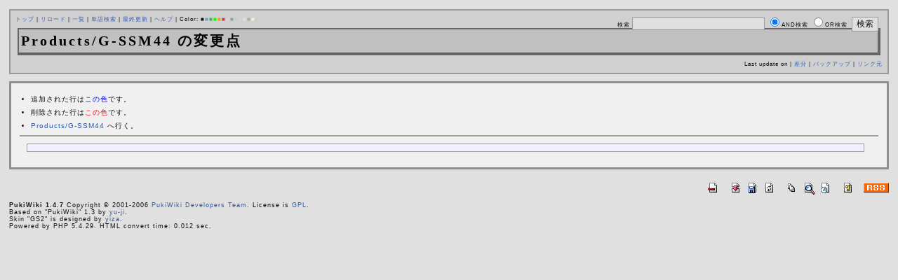

--- FILE ---
content_type: text/html; charset=EUC-JP
request_url: http://ssm.nextfoods.jp/index.silver.php?cmd=diff&page=Products%2FG-SSM44
body_size: 1834
content:
<?xml version="1.0" encoding="EUC-JP" ?>
<!DOCTYPE html PUBLIC "-//W3C//DTD XHTML 1.1//EN" "http://www.w3.org/TR/xhtml11/DTD/xhtml11.dtd">
<html xmlns="http://www.w3.org/1999/xhtml" xml:lang="ja">
<head>
 <meta http-equiv="content-type" content="application/xhtml+xml; charset=EUC-JP" />
 <meta http-equiv="content-style-type" content="text/css" />
 <meta name="robots" content="NOINDEX,NOFOLLOW" />
 <title>Products/G-SSM44 の変更点 - WinSSM and OpenSSM</title>
 <link rel="SHORTCUT ICON" href="" />
 <link rel="stylesheet" type="text/css" media="screen" href="skin/pukiwiki_gs2.css.php?charset=Shift_JIS&amp;gs2color=silver" charset="Shift_JIS" /> <link rel="stylesheet" type="text/css" media="print" href="skin/pukiwiki_gs2.css.php?charset=Shift_JIS&amp;media=print" charset="Shift_JIS" />
  <link rel="alternate" type="application/rss+xml" title="RSS" href="http://ssm.nextfoods.jp/index.silver.php?cmd=rss" />

</head>
<body>


<!--Header-->
<div id="header">

<!-- Header/Search -->
<form action="http://ssm.nextfoods.jp/index.silver.php?cmd=search" method="post" id="head_search">
 <div>
  検索
  <input type="text"  name="word" value="" size="25" />
  <input type="radio" name="type" value="AND" class="radio" checked="checked" />AND検索
  <input type="radio" name="type" value="OR" class="radio" />OR検索
  &nbsp;<input type="submit" value="検索" />
 </div>
</form>
<div id="navigator">
 <a href="http://ssm.nextfoods.jp/index.silver.php?FrontPage" >トップ</a> | <a href="http://ssm.nextfoods.jp/index.silver.php?Products%2FG-SSM44" >リロード</a>  | <a href="http://ssm.nextfoods.jp/index.silver.php?cmd=list" >一覧</a>  | <a href="http://ssm.nextfoods.jp/index.silver.php?cmd=search" >単語検索</a> | <a href="http://ssm.nextfoods.jp/index.silver.php?RecentChanges" >最終更新</a> | <a href="http://ssm.nextfoods.jp/index.silver.php?Help" >ヘルプ</a> | Color: <a href="index.black.php" style="color:#101010" title="black">■</a><a href="index.blue.php" style="color:#769BC0" title="blue">■</a><a href="index.green.php" style="color:#2FB35B" title="green">■</a><a href="index.neongreen.php" style="color:#00FF00" title="neongreen">■</a><a href="index.neonorange.php" style="color:#FF9900" title="neonorange">■</a><a href="index.red.php" style="color:#C9336A" title="red">■</a><a href="index.sepia.php" style="color:#DCD7C2" title="sepia">■</a><a href="index.silver.php" style="color:#999999" title="silver">■</a><a href="index.sky.php" style="color:#C2CDDC" title="sky">■</a><a href="index.violet.php" style="color:#D0D0DF" title="violet">■</a><a href="index.white.php" style="color:#E0E0E0" title="white">■</a><a href="index.winter.php" style="color:#AAAAAA" title="winter">■</a><a href="index.yellow.php" style="color:#F5F5CF" title="yellow">■</a>
</div>

<h1 class="title">Products/G-SSM44 の変更点</h1>

<div class="pageinfo">
 Last update on   | <a href="http://ssm.nextfoods.jp/index.silver.php?cmd=diff&amp;page=Products%2FG-SSM44" >差分</a>  | <a href="http://ssm.nextfoods.jp/index.silver.php?cmd=backup&amp;page=Products%2FG-SSM44" >バックアップ</a>  
 | <a href="http://ssm.nextfoods.jp/index.silver.php?plugin=referer&amp;page=Products%2FG-SSM44" >リンク元</a></div>

</div>

<div id="container">
<!--Left Box-->

<!--Center Box-->
<div id="centerbox_noside">


<div id="contents">
<ul>
<li>追加された行は<span class="diff_added">この色</span>です。</li>
<li>削除された行は<span class="diff_removed">この色</span>です。</li>
 <li><a href="http://ssm.nextfoods.jp/index.silver.php?Products%2FG-SSM44">Products/G-SSM44</a> へ行く。</li>
</ul>
<hr class="full_hr" /><pre></pre>

<p class="clear" />




</div>


<!--Right Box-->

<div id="footer">


<!-- Toolbar -->
<div id="toolbar">
 <a href="http://ssm.nextfoods.jp/index.silver.php?FrontPage"><img src="image/top.png" width="20" height="20" alt="トップ" title="トップ" /></a>
 &nbsp;
  <a href="http://ssm.nextfoods.jp/index.silver.php?cmd=diff&amp;page=Products%2FG-SSM44"><img src="image/diff.png" width="20" height="20" alt="差分" title="差分" /></a>	<a href="http://ssm.nextfoods.jp/index.silver.php?cmd=backup&amp;page=Products%2FG-SSM44"><img src="image/backup.png" width="20" height="20" alt="バックアップ" title="バックアップ" /></a> <a href="http://ssm.nextfoods.jp/index.silver.php?Products%2FG-SSM44"><img src="image/reload.png" width="20" height="20" alt="リロード" title="リロード" /></a> &nbsp;
 <a href="http://ssm.nextfoods.jp/index.silver.php?cmd=list"><img src="image/list.png" width="20" height="20" alt="一覧" title="一覧" /></a> <a href="http://ssm.nextfoods.jp/index.silver.php?cmd=search"><img src="image/search.png" width="20" height="20" alt="単語検索" title="単語検索" /></a> <a href="http://ssm.nextfoods.jp/index.silver.php?RecentChanges"><img src="image/recentchanges.png" width="20" height="20" alt="最終更新" title="最終更新" /></a> &nbsp; <a href="http://ssm.nextfoods.jp/index.silver.php?Help"><img src="image/help.png" width="20" height="20" alt="ヘルプ" title="ヘルプ" /></a> &nbsp; <a href="http://ssm.nextfoods.jp/index.silver.php?cmd=rss&amp;ver=1.0"><img src="image/rss.png" width="36" height="14" alt="最終更新のRSS" title="最終更新のRSS" /></a>
</div>

 <strong>PukiWiki 1.4.7</strong> Copyright &copy; 2001-2006 <a href="http://pukiwiki.sourceforge.jp/">PukiWiki Developers Team</a>. License is <a href="http://www.gnu.org/licenses/gpl.html">GPL</a>.<br /> Based on "PukiWiki" 1.3 by <a href="http://factage.com/yu-ji/">yu-ji</a>.<br />
 Skin "GS2" is designed by <a href="http://www.yiza.net/">yiza</a>.<br />
 Powered by PHP 5.4.29. HTML convert time: 0.012 sec.

</div>

</div></div>

</body>
</html>


--- FILE ---
content_type: text/css
request_url: http://ssm.nextfoods.jp/skin/pukiwiki_gs2.css.php?charset=Shift_JIS&media=print
body_size: 2225
content:
@charset "Shift_JIS";

pre, dl, ol, p, blockquote {
	line-height:175%;
}

blockquote { margin-left:32px; }

body {
	color:#000000;
	background-color:#FFFFFF;
	margin:0%;
	padding:1%;
	font-size:x-small;
	letter-spacing:1px;
	font-family:Verdana, Sans-Serif;
}

td, th {
	color:#000000;
	background-color:#FFFFFF;
	font-size:x-small;
	letter-spacing:1px;
	font-family:Verdana, Sans-Serif;
	
}

body {
	scrollbar-face-color:#FFFFFF;
	scrollbar-track-color:#FFFFFF;
	scrollbar-3dlight-color:#999999;
	scrollbar-base-color:#999999;
	scrollbar-darkshadow-color:#999999;
	scrollbar-highlight-color:#999999;
	scrollbar-shadow-color:#999999;
	scrollbar-arrow-color:#999999;
}

div#container {
	width:100%;
	position:relative;
}

div#leftbox2 {
	display:none;
}

div#centerbox_noright2 {
	width:100%;
	top:0;
	margin:0px;
	padding:0px;
}



div#rightbox {
	display:none;
}
	div.adsky {
		text-align:center;
	}

div#centerbox {
	width:100%;
	margin:0px;
	padding:0px;

}

div#centerbox_noside {
	float:left;
	width:100%;
	margin:0px;
	padding:0px;
}

div#centerbox_noright {
	width:100%;
	margin:0px;
	padding:0px;
}

div#topbox {
	display:none;
}

div#header {
	padding:5px;
	margin:0px 0px 10px 0px;
	background-color: #FFFFFF;
	border: 2px solid #999999;
}

	h1.title {
		font-size: 200%;
		font-family: 'Trebuchet MS';
		font-weight: bold;
		letter-spacing: 3px;
		color:#000000;
		background-color: #FFFFFF;
		border-style: solid;
		border-color: #999999;
		border-width: 2px 4px 4px 2px;
		padding: 3px;
		margin: 5px;
	}

	form#head_search
	{
		display:none;
	}

	div#navigator {
		display:none;
	}

	div.pageinfo
	{
		display:none;
	}

div#contents {
	padding:12px;
	background-color:#FFFFFF;
	border:3px solid #999999;
}

	.footbox
	{
		clear:both;
		padding:3px;
		margin:6px 1px 1px 1px;
		border:dotted 1px #999999;
		background-color: #FFFFFF;
		font-size:xx-small;
		line-height:180%;
	}

	div#note {
	}

	div#attach {
			display:none;
		}
	
	div#related {
		        display:none;
		}

div#toolbar {
	display:none;
}

div#footer {
	display:none;
}

div#qrcode {
	float:left;
	margin:0px 10px 0px 10px;
}


div#leftbox {
	display:none;
}

	div.menubar {
		margin: 0px 8px;
		padding: 3px;
		word-break:break-all;
		overflow:hidden;
		letter-spacing: 0.5px;
	}

	div.menubar ul li {
		line-height:160%;
		font-size: x-small;
	}
	
	div.menubar h1 ,
	div.menubar h2 ,
	div.menubar h3 ,
	div.menubar h4 ,
	div.menubar h5 {
		font-size: small;
		border: 2px solid #999999;
		background-color: #FFFFFF;
		background-image: none;
		margin-top:10px;
	}
	
	div.menubar .anchor_super,
	div.menubar .jumpmenu {
		display:none;
	}
	
	div.menubar td {
		padding:0px;
	}


a:link {
	text-decoration: underline;
}

a:active {
	color:#000000;
	text-decoration:none;
}

a:visited {
	text-decoration: underline;
}

a:hover {
	color:#000000;
	text-decoration:underline;
}

h1, h2 {
	font-size:150%;
	color:#000000;
	background-color:#FFFFFF;
	padding:3px;
	border-style:solid;
	border-color:#999999;
	border-width:3px 3px 6px 20px;
	margin:0px 0px 5px 0px;
}
h3 {
	font-size:140%;
	color:#000000;
	background-color:#FFFFFF;
	padding:3px;
	border-style: solid;
	border-color:#999999;
	border-width: 1px 1px 5px 12px;
	margin:0px 0px 5px 0px;
}
h4 {
	font-size:130%;
	color:#000000;
	background-color:#FFFFFF;
	padding:3px;
	border-style: solid;
	border-color:#999999;
	border-width: 0px 6px 1px 7px;
	margin:0px 0px 5px 0px;
}
h5 {
	font-size:120%;
	color:#000000;
	background-color:#FFFFFF;
	padding:3px;
	border-style: solid;
	border-color:#999999;
	border-width: 0px 0px 1px 6px;
	margin:0px 0px 5px 0px;
}

h6 {
	font-size:110%;
	color:#000000;
	background-color:#FFFFFF;
	padding:3px;
	border-style: solid;
	border-color:#999999;
	border-width: 0px 5px 1px 0px;
	margin:0px 0px 5px 0px;
}


dt {
	font-weight:bold;
	margin-top:1em;
	margin-left:1em;
}

pre {
	border:#000000 1px solid;
	padding:.5em;
	margin-left:1em;
	margin-right:2em;
	font-size: x-small;
	white-space:pre;
	word-break:break-all;
	letter-spacing:0px;

	color:#000000;
	background-color:#FFFFFF;
}

img {
	border:none;
	vertical-align:middle;
}

ul {
	margin:0px 0px 0px 6px;
	padding:0px 0px 0px 10px;
	line-height:160%;
}

li {
	margin: 3px 0px;
}

em { font-style:italic; }

strong { font-weight:bold; }

input, textarea {
	color:#000000;
	background-color:#FFFFFF;
	border-style: solid;
	border-color: #999999;
	border-width: 1px;
	font-size:12px;
}

input.radio {
	background-color:transparent;
	border-width: 0;
}

thead td.style_td,
tfoot td.style_td {
	color:inherit;
	background-color:#FFFFFF;
}
thead th.style_th,
tfoot th.style_th {
	color:inherit;
	background-color:#FFFFFF;
}
.style_table {
	padding:0px;
	border:0px;
	margin:auto;
	text-align:left;
	color:inherit;
	background-color:#999999;
}
.style_th, th {
	padding:5px;
	margin:1px;
	text-align:center;
	color:inherit;
	background-color:#FFFFFF;
	vertical-align:bottom;
}
.style_td, td {
	padding:5px;
	margin:1px;
	color:inherit;
	background-color:#FFFFFF;
	vertical-align:middle;
}

ul.list1 { list-style-type:disc; }
ul.list2 { list-style-type:circle; }
ul.list3 { list-style-type:square; }
ol.list1 { list-style-type:decimal; }
ol.list2 { list-style-type:lower-roman; }
ol.list3 { list-style-type:lower-alpha; }

div.ie5 { text-align:center; }

span.noexists {
	color:#000000;
	background-color:#FFFACC;
}

.small { font-size:80%; }

.super_index {
	color:#DD3333;
	background-color:inherit;
	font-weight:bold;
	font-size:60%;
	vertical-align:super;
}

a.note_super {
	display:none;
}

div.jumpmenu {
	display:none;
}

hr.full_hr {
	border-style:ridge;
	border-color:#000000;
	border-width:1px 0px;
}

span.size1 {
	font-size:xx-small;
	line-height:130%;
	text-indent:0px;
	display:inline;
}
span.size2 {
	font-size:x-small;
	line-height:130%;
	text-indent:0px;
	display:inline;
}
span.size3 {
	font-size:small;
	line-height:130%;
	text-indent:0px;
	display:inline;
}
span.size4 {
	font-size:medium;
	line-height:130%;
	text-indent:0px;
	display:inline;
}
span.size5 {
	font-size:large;
	line-height:130%;
	text-indent:0px;
	display:inline;
}
span.size6 {
	font-size:x-large;
	line-height:130%;
	text-indent:0px;
	display:inline;
}
span.size7 {
	font-size:xx-large;
	line-height:130%;
	text-indent:0px;
	display:inline;
}

/* html.php/catbody() */
strong.word0 {
	background-color:#FFFF66;
	color:black;
}
strong.word1 {
	background-color:#A0FFFF;
	color:black;
}
strong.word2 {
	background-color:#99FF99;
	color:black;
}
strong.word3 {
	background-color:#FF9999;
	color:black;
}
strong.word4 {
	background-color:#FF66FF;
	color:black;
}
strong.word5 {
	background-color:#880000;
	color:white;
}
strong.word6 {
	background-color:#00AA00;
	color:white;
}
strong.word7 {
	background-color:#886800;
	color:white;
}
strong.word8 {
	background-color:#004699;
	color:white;
}
strong.word9 {
	background-color:#990099;
	color:white;
}

/* html.php/edit_form() */
.edit_form { clear:both; }

/* pukiwiki.skin.php */
div#preview {
	color:inherit;
	background-color:#FFFFFF;
}

/* aname.inc.php */
.anchor {}
.anchor_super {
	display:none;
}

/* br.inc.php */
br.spacer {}

/* calendar*.inc.php */
.style_calendar {
	padding:0px;
	border:0px;
	margin:3px;
	color:inherit;
	background-color:#999999;
	text-align:center;
}

.style_calendar td {
	padding:4px;
	margin:1px;
	text-align:center;
	color:inherit;
}

.style_td_today {
	background-color:#CCFFDD;
}
.style_td_sat {
	background-color:#DDE5FF;
}
.style_td_sun {
	background-color:#FFEEEE;
}
.style_td_caltop,
.style_td_week {
	background-color:#FFFFFF;
	font-weight:bold;
}

/* calendar_viewer.inc.php */
div.calendar_viewer {
	color:inherit;
	background-color:inherit;
	margin-top:20px;
	margin-bottom:10px;
	padding-bottom:10px;
}
span.calendar_viewer_left {
	color:inherit;
	background-color:inherit;
	float:left;
}
span.calendar_viewer_right {
	color:inherit;
	background-color:inherit;
	float:right;
}

/* clear.inc.php */
.clear {
	margin:0px;
	clear:both;
}

/* counter.inc.php */
div.counter { font-size:70%; }

/* diff.inc.php */
span.diff_added {
	color:blue;
	background-color:inherit;
}

span.diff_removed {
	color:red;
	background-color:inherit;
}

/* hr.inc.php */
hr.short_line {
	text-align:center;
	width:80%;
	border-style:solid;
	border-color:#AAAAAA;
	border-width:1px 0px;
}

/* include.inc.php */
h5.side_label { text-align:center; }

/* navi.inc.php */
ul.navi {
	font-size:xx-small;
	margin:0px;
	padding:0px;
	text-align:center;
}
li.navi_none {
	font-size:xx-small;
	display:inline;
	float:none;
}
li.navi_left {
	font-size:xx-small;
	display:inline;
	float:left;
	text-align:left;
}
li.navi_right {
	font-size:xx-small;
	display:inline;
	float:right;
	text-align:right;
}

/* new.inc.php */
span.comment_date { font-size:xx-small; }
span.new1 {
	color:red;
	background-color:transparent;
	font-size:xx-small;
}
span.new5 {
	color:green;
	background-color:transparent;
	font-size:xx-small;
}

/* popular.inc.php */
span.counter { font-size:70%; }
ul.popular_list {
}

/* recent.inc.php,showrss.inc.php */
ul.recent_list {
}

/* ref.inc.php */
div.img_margin {
	margin-left:32px;
	margin-right:32px;
}

/* vote.inc.php */
td.vote_label {
	color:#000000;
	background-color:#FFCCCC;
}
td.vote_td1 {
	color:#000000;
	background-color:#DDE5FF;
}
td.vote_td2 {
	color:#000000;
	background-color:#EEF5FF;
}

